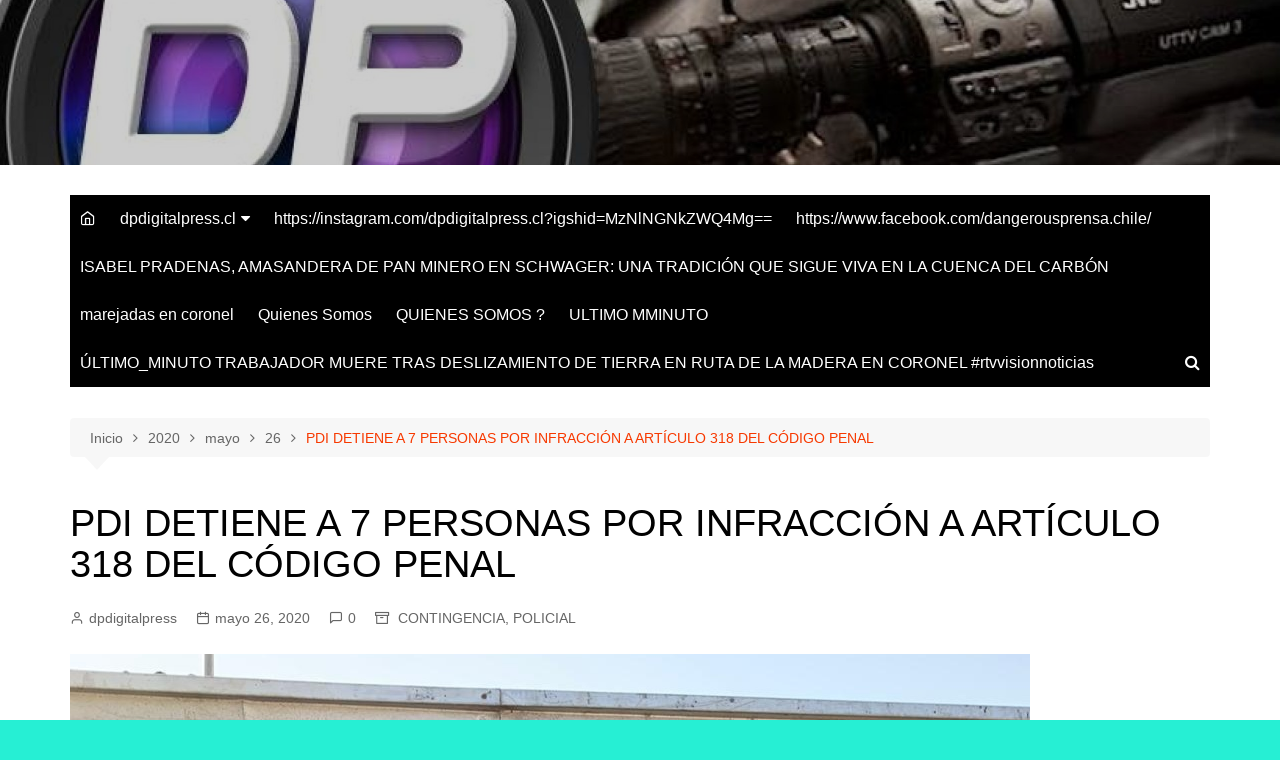

--- FILE ---
content_type: text/html; charset=UTF-8
request_url: https://www.dpdigitalpress.cl/2020/05/26/pdi-detiene-a-7-personas-por-infraccion-a-articulo-318-del-codigo-penal/
body_size: 81723
content:
		<!doctype html>
		<html lang="es">
				<head>
			<meta charset="UTF-8">
			<meta name="viewport" content="width=device-width, initial-scale=1">
			<link rel="profile" href="https://gmpg.org/xfn/11">
			<title>PDI DETIENE A 7 PERSONAS POR INFRACCIÓN A ARTÍCULO 318 DEL CÓDIGO PENAL &#8211; DPDIGITALPRESS</title>
<meta name='robots' content='max-image-preview:large' />
<link rel='dns-prefetch' href='//fonts.googleapis.com' />
<link rel="alternate" type="application/rss+xml" title="DPDIGITALPRESS &raquo; Feed" href="https://www.dpdigitalpress.cl/feed/" />
<link rel="alternate" type="application/rss+xml" title="DPDIGITALPRESS &raquo; Feed de los comentarios" href="https://www.dpdigitalpress.cl/comments/feed/" />
<link rel="alternate" type="application/rss+xml" title="DPDIGITALPRESS &raquo; Comentario PDI DETIENE A 7 PERSONAS POR INFRACCIÓN A ARTÍCULO 318 DEL CÓDIGO PENAL del feed" href="https://www.dpdigitalpress.cl/2020/05/26/pdi-detiene-a-7-personas-por-infraccion-a-articulo-318-del-codigo-penal/feed/" />
<script type="text/javascript">
window._wpemojiSettings = {"baseUrl":"https:\/\/s.w.org\/images\/core\/emoji\/14.0.0\/72x72\/","ext":".png","svgUrl":"https:\/\/s.w.org\/images\/core\/emoji\/14.0.0\/svg\/","svgExt":".svg","source":{"concatemoji":"https:\/\/www.dpdigitalpress.cl\/wp-includes\/js\/wp-emoji-release.min.js?ver=6.2.8"}};
/*! This file is auto-generated */
!function(e,a,t){var n,r,o,i=a.createElement("canvas"),p=i.getContext&&i.getContext("2d");function s(e,t){p.clearRect(0,0,i.width,i.height),p.fillText(e,0,0);e=i.toDataURL();return p.clearRect(0,0,i.width,i.height),p.fillText(t,0,0),e===i.toDataURL()}function c(e){var t=a.createElement("script");t.src=e,t.defer=t.type="text/javascript",a.getElementsByTagName("head")[0].appendChild(t)}for(o=Array("flag","emoji"),t.supports={everything:!0,everythingExceptFlag:!0},r=0;r<o.length;r++)t.supports[o[r]]=function(e){if(p&&p.fillText)switch(p.textBaseline="top",p.font="600 32px Arial",e){case"flag":return s("\ud83c\udff3\ufe0f\u200d\u26a7\ufe0f","\ud83c\udff3\ufe0f\u200b\u26a7\ufe0f")?!1:!s("\ud83c\uddfa\ud83c\uddf3","\ud83c\uddfa\u200b\ud83c\uddf3")&&!s("\ud83c\udff4\udb40\udc67\udb40\udc62\udb40\udc65\udb40\udc6e\udb40\udc67\udb40\udc7f","\ud83c\udff4\u200b\udb40\udc67\u200b\udb40\udc62\u200b\udb40\udc65\u200b\udb40\udc6e\u200b\udb40\udc67\u200b\udb40\udc7f");case"emoji":return!s("\ud83e\udef1\ud83c\udffb\u200d\ud83e\udef2\ud83c\udfff","\ud83e\udef1\ud83c\udffb\u200b\ud83e\udef2\ud83c\udfff")}return!1}(o[r]),t.supports.everything=t.supports.everything&&t.supports[o[r]],"flag"!==o[r]&&(t.supports.everythingExceptFlag=t.supports.everythingExceptFlag&&t.supports[o[r]]);t.supports.everythingExceptFlag=t.supports.everythingExceptFlag&&!t.supports.flag,t.DOMReady=!1,t.readyCallback=function(){t.DOMReady=!0},t.supports.everything||(n=function(){t.readyCallback()},a.addEventListener?(a.addEventListener("DOMContentLoaded",n,!1),e.addEventListener("load",n,!1)):(e.attachEvent("onload",n),a.attachEvent("onreadystatechange",function(){"complete"===a.readyState&&t.readyCallback()})),(e=t.source||{}).concatemoji?c(e.concatemoji):e.wpemoji&&e.twemoji&&(c(e.twemoji),c(e.wpemoji)))}(window,document,window._wpemojiSettings);
</script>
<style type="text/css">
img.wp-smiley,
img.emoji {
	display: inline !important;
	border: none !important;
	box-shadow: none !important;
	height: 1em !important;
	width: 1em !important;
	margin: 0 0.07em !important;
	vertical-align: -0.1em !important;
	background: none !important;
	padding: 0 !important;
}
</style>
	<link rel='stylesheet' id='wfnews-css' href='https://www.dpdigitalpress.cl/wp-content/plugins/the_wfnews/modules/css/adsense-widget.css?ver=1.0' type='text/css' media='all' />
<link rel='stylesheet' id='wp-block-library-css' href='https://www.dpdigitalpress.cl/wp-includes/css/dist/block-library/style.min.css?ver=6.2.8' type='text/css' media='all' />
<style id='wp-block-library-theme-inline-css' type='text/css'>
.wp-block-audio figcaption{color:#555;font-size:13px;text-align:center}.is-dark-theme .wp-block-audio figcaption{color:hsla(0,0%,100%,.65)}.wp-block-audio{margin:0 0 1em}.wp-block-code{border:1px solid #ccc;border-radius:4px;font-family:Menlo,Consolas,monaco,monospace;padding:.8em 1em}.wp-block-embed figcaption{color:#555;font-size:13px;text-align:center}.is-dark-theme .wp-block-embed figcaption{color:hsla(0,0%,100%,.65)}.wp-block-embed{margin:0 0 1em}.blocks-gallery-caption{color:#555;font-size:13px;text-align:center}.is-dark-theme .blocks-gallery-caption{color:hsla(0,0%,100%,.65)}.wp-block-image figcaption{color:#555;font-size:13px;text-align:center}.is-dark-theme .wp-block-image figcaption{color:hsla(0,0%,100%,.65)}.wp-block-image{margin:0 0 1em}.wp-block-pullquote{border-bottom:4px solid;border-top:4px solid;color:currentColor;margin-bottom:1.75em}.wp-block-pullquote cite,.wp-block-pullquote footer,.wp-block-pullquote__citation{color:currentColor;font-size:.8125em;font-style:normal;text-transform:uppercase}.wp-block-quote{border-left:.25em solid;margin:0 0 1.75em;padding-left:1em}.wp-block-quote cite,.wp-block-quote footer{color:currentColor;font-size:.8125em;font-style:normal;position:relative}.wp-block-quote.has-text-align-right{border-left:none;border-right:.25em solid;padding-left:0;padding-right:1em}.wp-block-quote.has-text-align-center{border:none;padding-left:0}.wp-block-quote.is-large,.wp-block-quote.is-style-large,.wp-block-quote.is-style-plain{border:none}.wp-block-search .wp-block-search__label{font-weight:700}.wp-block-search__button{border:1px solid #ccc;padding:.375em .625em}:where(.wp-block-group.has-background){padding:1.25em 2.375em}.wp-block-separator.has-css-opacity{opacity:.4}.wp-block-separator{border:none;border-bottom:2px solid;margin-left:auto;margin-right:auto}.wp-block-separator.has-alpha-channel-opacity{opacity:1}.wp-block-separator:not(.is-style-wide):not(.is-style-dots){width:100px}.wp-block-separator.has-background:not(.is-style-dots){border-bottom:none;height:1px}.wp-block-separator.has-background:not(.is-style-wide):not(.is-style-dots){height:2px}.wp-block-table{margin:0 0 1em}.wp-block-table td,.wp-block-table th{word-break:normal}.wp-block-table figcaption{color:#555;font-size:13px;text-align:center}.is-dark-theme .wp-block-table figcaption{color:hsla(0,0%,100%,.65)}.wp-block-video figcaption{color:#555;font-size:13px;text-align:center}.is-dark-theme .wp-block-video figcaption{color:hsla(0,0%,100%,.65)}.wp-block-video{margin:0 0 1em}.wp-block-template-part.has-background{margin-bottom:0;margin-top:0;padding:1.25em 2.375em}
</style>
<link rel='stylesheet' id='classic-theme-styles-css' href='https://www.dpdigitalpress.cl/wp-includes/css/classic-themes.min.css?ver=6.2.8' type='text/css' media='all' />
<style id='global-styles-inline-css' type='text/css'>
body{--wp--preset--color--black: #000000;--wp--preset--color--cyan-bluish-gray: #abb8c3;--wp--preset--color--white: #ffffff;--wp--preset--color--pale-pink: #f78da7;--wp--preset--color--vivid-red: #cf2e2e;--wp--preset--color--luminous-vivid-orange: #ff6900;--wp--preset--color--luminous-vivid-amber: #fcb900;--wp--preset--color--light-green-cyan: #7bdcb5;--wp--preset--color--vivid-green-cyan: #00d084;--wp--preset--color--pale-cyan-blue: #8ed1fc;--wp--preset--color--vivid-cyan-blue: #0693e3;--wp--preset--color--vivid-purple: #9b51e0;--wp--preset--gradient--vivid-cyan-blue-to-vivid-purple: linear-gradient(135deg,rgba(6,147,227,1) 0%,rgb(155,81,224) 100%);--wp--preset--gradient--light-green-cyan-to-vivid-green-cyan: linear-gradient(135deg,rgb(122,220,180) 0%,rgb(0,208,130) 100%);--wp--preset--gradient--luminous-vivid-amber-to-luminous-vivid-orange: linear-gradient(135deg,rgba(252,185,0,1) 0%,rgba(255,105,0,1) 100%);--wp--preset--gradient--luminous-vivid-orange-to-vivid-red: linear-gradient(135deg,rgba(255,105,0,1) 0%,rgb(207,46,46) 100%);--wp--preset--gradient--very-light-gray-to-cyan-bluish-gray: linear-gradient(135deg,rgb(238,238,238) 0%,rgb(169,184,195) 100%);--wp--preset--gradient--cool-to-warm-spectrum: linear-gradient(135deg,rgb(74,234,220) 0%,rgb(151,120,209) 20%,rgb(207,42,186) 40%,rgb(238,44,130) 60%,rgb(251,105,98) 80%,rgb(254,248,76) 100%);--wp--preset--gradient--blush-light-purple: linear-gradient(135deg,rgb(255,206,236) 0%,rgb(152,150,240) 100%);--wp--preset--gradient--blush-bordeaux: linear-gradient(135deg,rgb(254,205,165) 0%,rgb(254,45,45) 50%,rgb(107,0,62) 100%);--wp--preset--gradient--luminous-dusk: linear-gradient(135deg,rgb(255,203,112) 0%,rgb(199,81,192) 50%,rgb(65,88,208) 100%);--wp--preset--gradient--pale-ocean: linear-gradient(135deg,rgb(255,245,203) 0%,rgb(182,227,212) 50%,rgb(51,167,181) 100%);--wp--preset--gradient--electric-grass: linear-gradient(135deg,rgb(202,248,128) 0%,rgb(113,206,126) 100%);--wp--preset--gradient--midnight: linear-gradient(135deg,rgb(2,3,129) 0%,rgb(40,116,252) 100%);--wp--preset--duotone--dark-grayscale: url('#wp-duotone-dark-grayscale');--wp--preset--duotone--grayscale: url('#wp-duotone-grayscale');--wp--preset--duotone--purple-yellow: url('#wp-duotone-purple-yellow');--wp--preset--duotone--blue-red: url('#wp-duotone-blue-red');--wp--preset--duotone--midnight: url('#wp-duotone-midnight');--wp--preset--duotone--magenta-yellow: url('#wp-duotone-magenta-yellow');--wp--preset--duotone--purple-green: url('#wp-duotone-purple-green');--wp--preset--duotone--blue-orange: url('#wp-duotone-blue-orange');--wp--preset--font-size--small: 16px;--wp--preset--font-size--medium: 28px;--wp--preset--font-size--large: 32px;--wp--preset--font-size--x-large: 42px;--wp--preset--font-size--larger: 38px;--wp--preset--spacing--20: 0.44rem;--wp--preset--spacing--30: 0.67rem;--wp--preset--spacing--40: 1rem;--wp--preset--spacing--50: 1.5rem;--wp--preset--spacing--60: 2.25rem;--wp--preset--spacing--70: 3.38rem;--wp--preset--spacing--80: 5.06rem;--wp--preset--shadow--natural: 6px 6px 9px rgba(0, 0, 0, 0.2);--wp--preset--shadow--deep: 12px 12px 50px rgba(0, 0, 0, 0.4);--wp--preset--shadow--sharp: 6px 6px 0px rgba(0, 0, 0, 0.2);--wp--preset--shadow--outlined: 6px 6px 0px -3px rgba(255, 255, 255, 1), 6px 6px rgba(0, 0, 0, 1);--wp--preset--shadow--crisp: 6px 6px 0px rgba(0, 0, 0, 1);}:where(.is-layout-flex){gap: 0.5em;}body .is-layout-flow > .alignleft{float: left;margin-inline-start: 0;margin-inline-end: 2em;}body .is-layout-flow > .alignright{float: right;margin-inline-start: 2em;margin-inline-end: 0;}body .is-layout-flow > .aligncenter{margin-left: auto !important;margin-right: auto !important;}body .is-layout-constrained > .alignleft{float: left;margin-inline-start: 0;margin-inline-end: 2em;}body .is-layout-constrained > .alignright{float: right;margin-inline-start: 2em;margin-inline-end: 0;}body .is-layout-constrained > .aligncenter{margin-left: auto !important;margin-right: auto !important;}body .is-layout-constrained > :where(:not(.alignleft):not(.alignright):not(.alignfull)){max-width: var(--wp--style--global--content-size);margin-left: auto !important;margin-right: auto !important;}body .is-layout-constrained > .alignwide{max-width: var(--wp--style--global--wide-size);}body .is-layout-flex{display: flex;}body .is-layout-flex{flex-wrap: wrap;align-items: center;}body .is-layout-flex > *{margin: 0;}:where(.wp-block-columns.is-layout-flex){gap: 2em;}.has-black-color{color: var(--wp--preset--color--black) !important;}.has-cyan-bluish-gray-color{color: var(--wp--preset--color--cyan-bluish-gray) !important;}.has-white-color{color: var(--wp--preset--color--white) !important;}.has-pale-pink-color{color: var(--wp--preset--color--pale-pink) !important;}.has-vivid-red-color{color: var(--wp--preset--color--vivid-red) !important;}.has-luminous-vivid-orange-color{color: var(--wp--preset--color--luminous-vivid-orange) !important;}.has-luminous-vivid-amber-color{color: var(--wp--preset--color--luminous-vivid-amber) !important;}.has-light-green-cyan-color{color: var(--wp--preset--color--light-green-cyan) !important;}.has-vivid-green-cyan-color{color: var(--wp--preset--color--vivid-green-cyan) !important;}.has-pale-cyan-blue-color{color: var(--wp--preset--color--pale-cyan-blue) !important;}.has-vivid-cyan-blue-color{color: var(--wp--preset--color--vivid-cyan-blue) !important;}.has-vivid-purple-color{color: var(--wp--preset--color--vivid-purple) !important;}.has-black-background-color{background-color: var(--wp--preset--color--black) !important;}.has-cyan-bluish-gray-background-color{background-color: var(--wp--preset--color--cyan-bluish-gray) !important;}.has-white-background-color{background-color: var(--wp--preset--color--white) !important;}.has-pale-pink-background-color{background-color: var(--wp--preset--color--pale-pink) !important;}.has-vivid-red-background-color{background-color: var(--wp--preset--color--vivid-red) !important;}.has-luminous-vivid-orange-background-color{background-color: var(--wp--preset--color--luminous-vivid-orange) !important;}.has-luminous-vivid-amber-background-color{background-color: var(--wp--preset--color--luminous-vivid-amber) !important;}.has-light-green-cyan-background-color{background-color: var(--wp--preset--color--light-green-cyan) !important;}.has-vivid-green-cyan-background-color{background-color: var(--wp--preset--color--vivid-green-cyan) !important;}.has-pale-cyan-blue-background-color{background-color: var(--wp--preset--color--pale-cyan-blue) !important;}.has-vivid-cyan-blue-background-color{background-color: var(--wp--preset--color--vivid-cyan-blue) !important;}.has-vivid-purple-background-color{background-color: var(--wp--preset--color--vivid-purple) !important;}.has-black-border-color{border-color: var(--wp--preset--color--black) !important;}.has-cyan-bluish-gray-border-color{border-color: var(--wp--preset--color--cyan-bluish-gray) !important;}.has-white-border-color{border-color: var(--wp--preset--color--white) !important;}.has-pale-pink-border-color{border-color: var(--wp--preset--color--pale-pink) !important;}.has-vivid-red-border-color{border-color: var(--wp--preset--color--vivid-red) !important;}.has-luminous-vivid-orange-border-color{border-color: var(--wp--preset--color--luminous-vivid-orange) !important;}.has-luminous-vivid-amber-border-color{border-color: var(--wp--preset--color--luminous-vivid-amber) !important;}.has-light-green-cyan-border-color{border-color: var(--wp--preset--color--light-green-cyan) !important;}.has-vivid-green-cyan-border-color{border-color: var(--wp--preset--color--vivid-green-cyan) !important;}.has-pale-cyan-blue-border-color{border-color: var(--wp--preset--color--pale-cyan-blue) !important;}.has-vivid-cyan-blue-border-color{border-color: var(--wp--preset--color--vivid-cyan-blue) !important;}.has-vivid-purple-border-color{border-color: var(--wp--preset--color--vivid-purple) !important;}.has-vivid-cyan-blue-to-vivid-purple-gradient-background{background: var(--wp--preset--gradient--vivid-cyan-blue-to-vivid-purple) !important;}.has-light-green-cyan-to-vivid-green-cyan-gradient-background{background: var(--wp--preset--gradient--light-green-cyan-to-vivid-green-cyan) !important;}.has-luminous-vivid-amber-to-luminous-vivid-orange-gradient-background{background: var(--wp--preset--gradient--luminous-vivid-amber-to-luminous-vivid-orange) !important;}.has-luminous-vivid-orange-to-vivid-red-gradient-background{background: var(--wp--preset--gradient--luminous-vivid-orange-to-vivid-red) !important;}.has-very-light-gray-to-cyan-bluish-gray-gradient-background{background: var(--wp--preset--gradient--very-light-gray-to-cyan-bluish-gray) !important;}.has-cool-to-warm-spectrum-gradient-background{background: var(--wp--preset--gradient--cool-to-warm-spectrum) !important;}.has-blush-light-purple-gradient-background{background: var(--wp--preset--gradient--blush-light-purple) !important;}.has-blush-bordeaux-gradient-background{background: var(--wp--preset--gradient--blush-bordeaux) !important;}.has-luminous-dusk-gradient-background{background: var(--wp--preset--gradient--luminous-dusk) !important;}.has-pale-ocean-gradient-background{background: var(--wp--preset--gradient--pale-ocean) !important;}.has-electric-grass-gradient-background{background: var(--wp--preset--gradient--electric-grass) !important;}.has-midnight-gradient-background{background: var(--wp--preset--gradient--midnight) !important;}.has-small-font-size{font-size: var(--wp--preset--font-size--small) !important;}.has-medium-font-size{font-size: var(--wp--preset--font-size--medium) !important;}.has-large-font-size{font-size: var(--wp--preset--font-size--large) !important;}.has-x-large-font-size{font-size: var(--wp--preset--font-size--x-large) !important;}
.wp-block-navigation a:where(:not(.wp-element-button)){color: inherit;}
:where(.wp-block-columns.is-layout-flex){gap: 2em;}
.wp-block-pullquote{font-size: 1.5em;line-height: 1.6;}
</style>
<link rel='stylesheet' id='dashicons-css' href='https://www.dpdigitalpress.cl/wp-includes/css/dashicons.min.css?ver=6.2.8' type='text/css' media='all' />
<link rel='stylesheet' id='post-views-counter-frontend-css' href='https://www.dpdigitalpress.cl/wp-content/plugins/post-views-counter/css/frontend.css?ver=1.3.1' type='text/css' media='all' />
<link rel='stylesheet' id='the_wfnews-css' href='https://www.dpdigitalpress.cl/wp-content/plugins/the_wfnews/modules/css/the_wfnews.css?ver=6.2.8' type='text/css' media='all' />
<link rel='stylesheet' id='fontawesome-5.8.1-css' href='https://www.dpdigitalpress.cl/wp-content/plugins/the_wfnews/modules/fonts/font-awesome/css/fontawesome-all.min.css?ver=5.8.1' type='text/css' media='all' />
<link rel='stylesheet' id='wfnews-fonts-rajdhani-css' href='//fonts.googleapis.com/css?family=Rajdhani%3A400%2C500%2C600%2C700&#038;subset=latin%2Clatin-ext' type='text/css' media='all' />
<link rel='stylesheet' id='vc_google_fonts_roboto100100italic300300italicregularitalic500500italic700700italic900900italic-css' href='//fonts.googleapis.com/css?family=Roboto%3A400%2C500%2C600%2C700&#038;subset=latin%2Clatin-ext' type='text/css' media='all' />
<link rel='stylesheet' id='bootstrap-v4-css' href='https://www.dpdigitalpress.cl/wp-content/plugins/the_wfnews/modules/css/bootstrap.min.css?ver=4.1.3' type='text/css' media='all' />
<link rel='stylesheet' id='cream-magazine-style-css' href='https://www.dpdigitalpress.cl/wp-content/themes/cream-magazine/style.css?ver=2.1.6' type='text/css' media='all' />
<link rel='stylesheet' id='fontAwesome-4-css' href='https://www.dpdigitalpress.cl/wp-content/themes/cream-magazine/assets/dist/fonts/fontAwesome/fontAwesome.min.css?ver=2.1.6' type='text/css' media='all' />
<link rel='stylesheet' id='feather-icons-css' href='https://www.dpdigitalpress.cl/wp-content/themes/cream-magazine/assets/dist/fonts/feather/feather.min.css?ver=2.1.6' type='text/css' media='all' />
<link rel='stylesheet' id='cream-magazine-main-css' href='https://www.dpdigitalpress.cl/wp-content/themes/cream-magazine/assets/dist/css/main.css?ver=2.1.6' type='text/css' media='all' />
<script type='text/javascript' src='https://www.dpdigitalpress.cl/wp-includes/js/jquery/jquery.min.js?ver=3.6.4' id='jquery-core-js'></script>
<script type='text/javascript' src='https://www.dpdigitalpress.cl/wp-includes/js/jquery/jquery-migrate.min.js?ver=3.4.0' id='jquery-migrate-js'></script>
<script type='text/javascript' src='https://www.dpdigitalpress.cl/wp-content/plugins/the_wfnews/modules/js/theme.js?ver=1.0.0' id='wfnews-custom-js'></script>
<script type='text/javascript' src='https://www.dpdigitalpress.cl/wp-content/plugins/the_wfnews/modules/js/myloadmore.js?ver=1.0.0' id='wfnews-myloadmore-js'></script>
<script type='text/javascript' src='https://www.dpdigitalpress.cl/wp-content/plugins/the_wfnews/modules/js/loadmore.js?ver=1.0.0' id='wfnews-loadmore-js'></script>
<script type='text/javascript' src='https://www.dpdigitalpress.cl/wp-content/plugins/the_wfnews/modules/js/popper.min.js?ver=1.0.0' id='popper-js'></script>
<script type='text/javascript' src='https://www.dpdigitalpress.cl/wp-content/plugins/the_wfnews/modules/js/bootstrap.min.js?ver=4.1.3' id='bootstrap-v4-js'></script>
<link rel="https://api.w.org/" href="https://www.dpdigitalpress.cl/wp-json/" /><link rel="alternate" type="application/json" href="https://www.dpdigitalpress.cl/wp-json/wp/v2/posts/2179" /><link rel="EditURI" type="application/rsd+xml" title="RSD" href="https://www.dpdigitalpress.cl/xmlrpc.php?rsd" />
<link rel="wlwmanifest" type="application/wlwmanifest+xml" href="https://www.dpdigitalpress.cl/wp-includes/wlwmanifest.xml" />
<meta name="generator" content="WordPress 6.2.8" />
<link rel="canonical" href="https://www.dpdigitalpress.cl/2020/05/26/pdi-detiene-a-7-personas-por-infraccion-a-articulo-318-del-codigo-penal/" />
<link rel='shortlink' href='https://www.dpdigitalpress.cl/?p=2179' />
<link rel="alternate" type="application/json+oembed" href="https://www.dpdigitalpress.cl/wp-json/oembed/1.0/embed?url=https%3A%2F%2Fwww.dpdigitalpress.cl%2F2020%2F05%2F26%2Fpdi-detiene-a-7-personas-por-infraccion-a-articulo-318-del-codigo-penal%2F" />
<link rel="alternate" type="text/xml+oembed" href="https://www.dpdigitalpress.cl/wp-json/oembed/1.0/embed?url=https%3A%2F%2Fwww.dpdigitalpress.cl%2F2020%2F05%2F26%2Fpdi-detiene-a-7-personas-por-infraccion-a-articulo-318-del-codigo-penal%2F&#038;format=xml" />
<!-- ManyChat -->
<script src="//widget.manychat.com/415320828620876.js" async="async"></script>
<script data-ad-client="ca-pub-9188743147719859" async src="https://pagead2.googlesyndication.com/pagead/js/adsbygoogle.js"></script>

<script async src="https://pagead2.googlesyndication.com/pagead/js/adsbygoogle.js?client=ca-pub-2658451632817652" crossorigin="anonymous"></script>
<link rel="pingback" href="https://www.dpdigitalpress.cl/xmlrpc.php"><style>a:focus{outline:none !important;}a:hover{text-decoration:none !important;}button,input[type="button"],input[type="reset"],input[type="submit"],.primary-navigation > ul > li.home-btn,.cm_header_lay_three .primary-navigation > ul > li.home-btn,.news_ticker_wrap .ticker_head,#toTop,.section-title h2::after,.sidebar-widget-area .widget .widget-title h2::after,.footer-widget-container .widget .widget-title h2::after,#comments div#respond h3#reply-title::after,#comments h2.comments-title:after,.post_tags a,.owl-carousel .owl-nav button.owl-prev,.owl-carousel .owl-nav button.owl-next,.cm_author_widget .author-detail-link a,.error_foot form input[type="submit"],.widget_search form input[type="submit"],.header-search-container input[type="submit"],.trending_widget_carousel .owl-dots button.owl-dot,.pagination .page-numbers.current,.post-navigation .nav-links .nav-previous a,.post-navigation .nav-links .nav-next a,#comments form input[type="submit"],footer .widget.widget_search form input[type="submit"]:hover,.widget_product_search .woocommerce-product-search button[type="submit"],.woocommerce ul.products li.product .button,.woocommerce .woocommerce-pagination ul.page-numbers li span.current,.woocommerce .product div.summary .cart button.single_add_to_cart_button,.woocommerce .product div.woocommerce-tabs div.panel #reviews #review_form_wrapper .comment-form p.form-submit .submit,.woocommerce .product section.related > h2::after,.woocommerce .cart .button:hover,.woocommerce .cart .button:focus,.woocommerce .cart input.button:hover,.woocommerce .cart input.button:focus,.woocommerce #respond input#submit:hover,.woocommerce #respond input#submit:focus,.woocommerce button.button:hover,.woocommerce button.button:focus,.woocommerce input.button:hover,.woocommerce input.button:focus,.woocommerce #respond input#submit.alt:hover,.woocommerce a.button.alt:hover,.woocommerce button.button.alt:hover,.woocommerce input.button.alt:hover,.woocommerce a.remove:hover,.woocommerce-account .woocommerce-MyAccount-navigation ul li.is-active a,.woocommerce a.button:hover,.woocommerce a.button:focus,.widget_product_tag_cloud .tagcloud a:hover,.widget_product_tag_cloud .tagcloud a:focus,.woocommerce .widget_price_filter .price_slider_wrapper .ui-slider .ui-slider-handle,.error_page_top_portion,.primary-navigation ul li a span.menu-item-description{background-color:#f73900}a:hover,.post_title h2 a:hover,.post_title h2 a:focus,.post_meta li a:hover,.post_meta li a:focus,ul.social-icons li a[href*=".com"]:hover::before,.ticker_carousel .owl-nav button.owl-prev i,.ticker_carousel .owl-nav button.owl-next i,.news_ticker_wrap .ticker_items .item a:hover,.news_ticker_wrap .ticker_items .item a:focus,.cm_banner .post_title h2 a:hover,.cm_banner .post_meta li a:hover,.cm_middle_post_widget_one .post_title h2 a:hover,.cm_middle_post_widget_one .post_meta li a:hover,.cm_middle_post_widget_three .post_thumb .post-holder a:hover,.cm_middle_post_widget_three .post_thumb .post-holder a:focus,.cm_middle_post_widget_six .middle_widget_six_carousel .item .card .card_content a:hover,.cm_middle_post_widget_six .middle_widget_six_carousel .item .card .card_content a:focus,.cm_post_widget_twelve .card .post-holder a:hover,.cm_post_widget_twelve .card .post-holder a:focus,.cm_post_widget_seven .card .card_content a:hover,.cm_post_widget_seven .card .card_content a:focus,.copyright_section a:hover,.footer_nav ul li a:hover,.breadcrumb ul li:last-child span,.pagination .page-numbers:hover,#comments ol.comment-list li article footer.comment-meta .comment-metadata span.edit-link a:hover,#comments ol.comment-list li article .reply a:hover,.social-share ul li a:hover,ul.social-icons li a:hover,ul.social-icons li a:focus,.woocommerce ul.products li.product a:hover,.woocommerce ul.products li.product .price,.woocommerce .woocommerce-pagination ul.page-numbers li a.page-numbers:hover,.woocommerce div.product p.price,.woocommerce div.product span.price,.video_section .video_details .post_title h2 a:hover,.primary-navigation.dark li a:hover,footer .footer_inner a:hover,.footer-widget-container ul.post_meta li:hover span,.footer-widget-container ul.post_meta li:hover a,ul.post_meta li a:hover,.cm-post-widget-two .big-card .post-holder .post_title h2 a:hover,.cm-post-widget-two .big-card .post_meta li a:hover,.copyright_section .copyrights a,.breadcrumb ul li a:hover,.breadcrumb ul li a:hover span{color:#f73900}.ticker_carousel .owl-nav button.owl-prev,.ticker_carousel .owl-nav button.owl-next,.error_foot form input[type="submit"],.widget_search form input[type="submit"],.pagination .page-numbers:hover,#comments form input[type="submit"],.social-share ul li a:hover,.header-search-container .search-form-entry,.widget_product_search .woocommerce-product-search button[type="submit"],.woocommerce .woocommerce-pagination ul.page-numbers li span.current,.woocommerce .woocommerce-pagination ul.page-numbers li a.page-numbers:hover,.woocommerce a.remove:hover,.ticker_carousel .owl-nav button.owl-prev:hover,.ticker_carousel .owl-nav button.owl-next:hover,footer .widget.widget_search form input[type="submit"]:hover,.trending_widget_carousel .owl-dots button.owl-dot,.the_content blockquote,.widget_tag_cloud .tagcloud a:hover{border-color:#f73900}header .mask{background-color:rgba(0,0,0,0.2);}header.cm-header-style-one{background-image:url(https://www.dpdigitalpress.cl/wp-content/uploads/2015/07/cropped-cropped-11072523_1433507486944879_7869333002621320664_n-1-3.jpg);}.site-description{color:#6e1df2;}body{font-family:Arial,sans-serif;font-weight:inherit;}h1,h2,h3,h4,h5,h6,.site-title{font-family:Arial,sans-serif;font-weight:inherit;}.entry_cats ul.post-categories li a{background-color:#FF3D00;color:#fff;}.entry_cats ul.post-categories li a:hover{background-color:#010101;color:#fff;}.the_content a{color:#FF3D00;}.the_content a:hover{color:#010101;}.post-display-grid .card_content .cm-post-excerpt{margin-top:15px;}</style><meta name="generator" content="Powered by WPBakery Page Builder - drag and drop page builder for WordPress."/>
		<style type="text/css">
							.site-title a {
					color: #ed1700;
				}

				.site-description {
					color: #6e1df2				}
						</style>
		<style type="text/css" id="custom-background-css">
body.custom-background { background-color: #26efd4; background-image: url("https://www.dpdigitalpress.cl/wp-content/uploads/2023/07/ALERTA-TOME-2.gif"); background-position: left top; background-size: cover; background-repeat: repeat; background-attachment: scroll; }
</style>
	<link rel="icon" href="https://www.dpdigitalpress.cl/wp-content/uploads/2020/03/cropped-logo-digitalpress-2-32x32.png" sizes="32x32" />
<link rel="icon" href="https://www.dpdigitalpress.cl/wp-content/uploads/2020/03/cropped-logo-digitalpress-2-192x192.png" sizes="192x192" />
<link rel="apple-touch-icon" href="https://www.dpdigitalpress.cl/wp-content/uploads/2020/03/cropped-logo-digitalpress-2-180x180.png" />
<meta name="msapplication-TileImage" content="https://www.dpdigitalpress.cl/wp-content/uploads/2020/03/cropped-logo-digitalpress-2-270x270.png" />
<style id="wfnews_preview_styles">
.wfnewsallinfo a.clckhr{color:#fff !important;text-decoration:underline !important;font-size:15px;text-transform:capitalize;}
.wfnewsallinfo a.clckhr:hover{color:#f43d2a !important;}
.beforegeneralstyle,.beforethumbnail400,.beforethumbnail210,.beforethumbnail243,.beforethumbnail335,.beforethumbnail148,.beforethumbnail460,.beforethumbnail477.sdfwa,.beforethumbnail172,.beforeanotherstyle3,.beforeanotherstyle4,.beforeanotherstyle5,.beforeonecollargestyle{position:relative;-webkit-transition:all 0.35s ease-in-out;-moz-transition:all 0.35s ease-in-out;transition:all 0.35s ease-in-out;cursor: default;}
.beforegeneralstyle *,.beforethumbnail210 *,.beforethumbnail243 *,.beforethumbnail335 *,.beforethumbnail148 *,.beforethumbnail460 *,.beforethumbnail477.sdfwa *,.beforethumbnail172 *,.beforeanotherstyle3 *,.beforeanotherstyle4 *,.beforeanotherstyle5 *,.beforeonecollargestyle *{-webkit-box-sizing:border-box;-moz-box-sizing:border-box;box-sizing:border-box;}
.generalstyle:before,.thumbnail400:before,.thumbnail210:before,.thumbnail243:before,.thumbnail148:before,.thumbnail335:before,.thumbnail460:before,.beforethumbnail477.bg-img:before,.thumbnail172:before,.anotherstyle3:before,.anotherstyle4:before,.anotherstyle5:before,.onecollargestyle:before{position:absolute;display:block;content:'';width:100%;height:100%;-webkit-transition:all 0.35s ease-in-out;-moz-transition:all 0.35s ease-in-out;transition:all 0.35s ease-in-out;}
.beforegeneralstyle .wfnewsallinfo,.beforethumbnail400 .wfnewsallinfo,.beforethumbnail210 .wfnewsallinfo,.beforethumbnail243 .wfnewsallinfo,.beforethumbnail335 .wfnewsallinfo,.beforethumbnail148 .wfnewsallinfo,.beforethumbnail460 .wfnewsallinfo,.beforethumbnail477.sdfwa .wfnewsallinfo,.beforethumbnail172 .wfnewsallinfo,.beforeanotherstyle3 .wfnewsallinfo,.beforeanotherstyle4 .wfnewsallinfo,.beforeanotherstyle5 .wfnewsallinfo,.beforeonecollargestyle .wfnewsallinfo{position:absolute;top:0;bottom:0;left:0;right:0;text-align:center;-webkit-backface-visibility:hidden;backface-visibility:hidden;}
.beforegeneralstyle .wfnewsallinfo a,.beforethumbnail400 .wfnewsallinfo a,.beforethumbnail210 .wfnewsallinfo a,.beforethumbnail243 .wfnewsallinfo a,.beforethumbnail335 .wfnewsallinfo a,.beforethumbnail148 .wfnewsallinfo a,.beforethumbnail460 .wfnewsallinfo a,.beforethumbnail477.sdfwa .wfnewsallinfo a,.beforethumbnail172 .wfnewsallinfo a,.beforeanotherstyle3 .wfnewsallinfo a,.beforeanotherstyle4 .wfnewsallinfo a,.beforeanotherstyle5 .wfnewsallinfo a,.beforeonecollargestyle .wfnewsallinfo a{cursor: pointer;}
.generalstyle,.thumbnail400,.thumbnail210,.thumbnail243,.thumbnail148,.thumbnail335,.thumbnail460,.beforethumbnail477.bg-img,.thumbnail172,.anotherstyle3,.anotherstyle4,.anotherstyle5,.onecollargestyle{width:100%;height:100%;opacity:1;-webkit-transform:scale(1);-moz-transform:scale(1);-ms-transform:scale(1);-o-transform:scale(1);transform:scale(1);-webkit-transition:all 0.35s ease-in-out;-moz-transition:all 0.35s ease-in-out;transition:all 0.35s ease-in-out;}
.beforegeneralstyle .wfnewsallinfo,.beforethumbnail400 .wfnewsallinfo,.beforethumbnail210 .wfnewsallinfo,.beforethumbnail243 .wfnewsallinfo,.beforethumbnail335 .wfnewsallinfo,.beforethumbnail148 .wfnewsallinfo,.beforethumbnail460 .wfnewsallinfo,.beforethumbnail477.sdfwa .wfnewsallinfo,.beforethumbnail172 .wfnewsallinfo,.beforeanotherstyle3 .wfnewsallinfo,.beforeanotherstyle4 .wfnewsallinfo,.beforeanotherstyle5 .wfnewsallinfo,.beforeonecollargestyle .wfnewsallinfo{background:#333333;background:rgba(0, 0, 0, 0.6);opacity:0;-webkit-transition:all 0.35s ease-in-out;-moz-transition:all 0.35s ease-in-out;transition:all 0.35s ease-in-out;}
.beforegeneralstyle .wfnewsallinfo h3,.beforethumbnail400 .wfnewsallinfo h3,.beforethumbnail210 .wfnewsallinfo h3,.beforethumbnail243 .wfnewsallinfo h3,.beforethumbnail335 .wfnewsallinfo h3,.beforethumbnail148 .wfnewsallinfo h3,.beforethumbnail460 .wfnewsallinfo h3,.beforethumbnail477.sdfwa .wfnewsallinfo h3,.beforethumbnail172 .wfnewsallinfo h3,.beforeanotherstyle3 .wfnewsallinfo h3,.beforeanotherstyle4 .wfnewsallinfo h3,.beforeanotherstyle5 .wfnewsallinfo h3,.beforeonecollargestyle .wfnewsallinfo h3{color:#fff;text-transform:uppercase;position:relative;letter-spacing:1px;font-size:18px;margin:0 30px;padding:36px 0 0 0;height:75px;text-shadow:0 0 1px white, 0 1px 2px rgba(0, 0, 0, 0.3);}
.beforethumbnail148 .wfnewsallinfo h3,.beforethumbnail172 .wfnewsallinfo h3{letter-spacing: 0;font-size: 13px;margin: 0 20px;padding: 18px 0 0 0;height: 50px;}
.beforegeneralstyle .wfnewsallinfo p,.beforethumbnail400 .wfnewsallinfo p,.beforethumbnail210 .wfnewsallinfo p,.beforethumbnail243 .wfnewsallinfo p,.beforethumbnail335 .wfnewsallinfo p,.beforethumbnail148 .wfnewsallinfo p,.beforethumbnail460 .wfnewsallinfo p,.beforethumbnail477.sdfwa .wfnewsallinfo p,.beforethumbnail172 .wfnewsallinfo p,.beforeanotherstyle3 .wfnewsallinfo p,.beforeanotherstyle4 .wfnewsallinfo p,.beforeanotherstyle5 .wfnewsallinfo p,.beforeonecollargestyle .wfnewsallinfo p{color:#fafafa !important;padding:10px 5px;margin:0 30px;font-size:14px;border-top:1px solid rgba(255, 255, 255, 0.5);}
.beforethumbnail148 .wfnewsallinfo p,.beforethumbnail172 .wfnewsallinfo p{padding: 5px 5px;margin: 0 15px;font-size: 12px;}
.beforegeneralstyle:hover .wfnewsallinfo,.beforethumbnail400:hover .wfnewsallinfo,.beforethumbnail210:hover .wfnewsallinfo,.beforethumbnail243:hover .wfnewsallinfo,.beforethumbnail335:hover .wfnewsallinfo,.beforethumbnail148:hover .wfnewsallinfo,.beforethumbnail460:hover .wfnewsallinfo,.beforethumbnail477.sdfwa:hover .wfnewsallinfo,.beforethumbnail172:hover .wfnewsallinfo,.beforeanotherstyle3:hover .wfnewsallinfo,.beforeanotherstyle4:hover .wfnewsallinfo,.beforeanotherstyle5:hover .wfnewsallinfo,.beforeonecollargestyle:hover .wfnewsallinfo{opacity:1;-webkit-transform:translateY(0);-moz-transform:translateY(0);-ms-transform:translateY(0);-o-transform:translateY(0);transform:translateY(0);}
.beforethumbnail210 .wfnewsallinfo h3{padding: 25px 0 0 0;height: 55px;}
</style>
<noscript><style> .wpb_animate_when_almost_visible { opacity: 1; }</style></noscript>		</head>
				<body data-rsssl=1 class="post-template-default single single-post postid-2179 single-format-standard custom-background wp-custom-logo wp-embed-responsive cm-mobile-content-sidebar right-sidebar wpb-js-composer js-comp-ver-6.1 vc_responsive">
			<svg xmlns="http://www.w3.org/2000/svg" viewBox="0 0 0 0" width="0" height="0" focusable="false" role="none" style="visibility: hidden; position: absolute; left: -9999px; overflow: hidden;" ><defs><filter id="wp-duotone-dark-grayscale"><feColorMatrix color-interpolation-filters="sRGB" type="matrix" values=" .299 .587 .114 0 0 .299 .587 .114 0 0 .299 .587 .114 0 0 .299 .587 .114 0 0 " /><feComponentTransfer color-interpolation-filters="sRGB" ><feFuncR type="table" tableValues="0 0.49803921568627" /><feFuncG type="table" tableValues="0 0.49803921568627" /><feFuncB type="table" tableValues="0 0.49803921568627" /><feFuncA type="table" tableValues="1 1" /></feComponentTransfer><feComposite in2="SourceGraphic" operator="in" /></filter></defs></svg><svg xmlns="http://www.w3.org/2000/svg" viewBox="0 0 0 0" width="0" height="0" focusable="false" role="none" style="visibility: hidden; position: absolute; left: -9999px; overflow: hidden;" ><defs><filter id="wp-duotone-grayscale"><feColorMatrix color-interpolation-filters="sRGB" type="matrix" values=" .299 .587 .114 0 0 .299 .587 .114 0 0 .299 .587 .114 0 0 .299 .587 .114 0 0 " /><feComponentTransfer color-interpolation-filters="sRGB" ><feFuncR type="table" tableValues="0 1" /><feFuncG type="table" tableValues="0 1" /><feFuncB type="table" tableValues="0 1" /><feFuncA type="table" tableValues="1 1" /></feComponentTransfer><feComposite in2="SourceGraphic" operator="in" /></filter></defs></svg><svg xmlns="http://www.w3.org/2000/svg" viewBox="0 0 0 0" width="0" height="0" focusable="false" role="none" style="visibility: hidden; position: absolute; left: -9999px; overflow: hidden;" ><defs><filter id="wp-duotone-purple-yellow"><feColorMatrix color-interpolation-filters="sRGB" type="matrix" values=" .299 .587 .114 0 0 .299 .587 .114 0 0 .299 .587 .114 0 0 .299 .587 .114 0 0 " /><feComponentTransfer color-interpolation-filters="sRGB" ><feFuncR type="table" tableValues="0.54901960784314 0.98823529411765" /><feFuncG type="table" tableValues="0 1" /><feFuncB type="table" tableValues="0.71764705882353 0.25490196078431" /><feFuncA type="table" tableValues="1 1" /></feComponentTransfer><feComposite in2="SourceGraphic" operator="in" /></filter></defs></svg><svg xmlns="http://www.w3.org/2000/svg" viewBox="0 0 0 0" width="0" height="0" focusable="false" role="none" style="visibility: hidden; position: absolute; left: -9999px; overflow: hidden;" ><defs><filter id="wp-duotone-blue-red"><feColorMatrix color-interpolation-filters="sRGB" type="matrix" values=" .299 .587 .114 0 0 .299 .587 .114 0 0 .299 .587 .114 0 0 .299 .587 .114 0 0 " /><feComponentTransfer color-interpolation-filters="sRGB" ><feFuncR type="table" tableValues="0 1" /><feFuncG type="table" tableValues="0 0.27843137254902" /><feFuncB type="table" tableValues="0.5921568627451 0.27843137254902" /><feFuncA type="table" tableValues="1 1" /></feComponentTransfer><feComposite in2="SourceGraphic" operator="in" /></filter></defs></svg><svg xmlns="http://www.w3.org/2000/svg" viewBox="0 0 0 0" width="0" height="0" focusable="false" role="none" style="visibility: hidden; position: absolute; left: -9999px; overflow: hidden;" ><defs><filter id="wp-duotone-midnight"><feColorMatrix color-interpolation-filters="sRGB" type="matrix" values=" .299 .587 .114 0 0 .299 .587 .114 0 0 .299 .587 .114 0 0 .299 .587 .114 0 0 " /><feComponentTransfer color-interpolation-filters="sRGB" ><feFuncR type="table" tableValues="0 0" /><feFuncG type="table" tableValues="0 0.64705882352941" /><feFuncB type="table" tableValues="0 1" /><feFuncA type="table" tableValues="1 1" /></feComponentTransfer><feComposite in2="SourceGraphic" operator="in" /></filter></defs></svg><svg xmlns="http://www.w3.org/2000/svg" viewBox="0 0 0 0" width="0" height="0" focusable="false" role="none" style="visibility: hidden; position: absolute; left: -9999px; overflow: hidden;" ><defs><filter id="wp-duotone-magenta-yellow"><feColorMatrix color-interpolation-filters="sRGB" type="matrix" values=" .299 .587 .114 0 0 .299 .587 .114 0 0 .299 .587 .114 0 0 .299 .587 .114 0 0 " /><feComponentTransfer color-interpolation-filters="sRGB" ><feFuncR type="table" tableValues="0.78039215686275 1" /><feFuncG type="table" tableValues="0 0.94901960784314" /><feFuncB type="table" tableValues="0.35294117647059 0.47058823529412" /><feFuncA type="table" tableValues="1 1" /></feComponentTransfer><feComposite in2="SourceGraphic" operator="in" /></filter></defs></svg><svg xmlns="http://www.w3.org/2000/svg" viewBox="0 0 0 0" width="0" height="0" focusable="false" role="none" style="visibility: hidden; position: absolute; left: -9999px; overflow: hidden;" ><defs><filter id="wp-duotone-purple-green"><feColorMatrix color-interpolation-filters="sRGB" type="matrix" values=" .299 .587 .114 0 0 .299 .587 .114 0 0 .299 .587 .114 0 0 .299 .587 .114 0 0 " /><feComponentTransfer color-interpolation-filters="sRGB" ><feFuncR type="table" tableValues="0.65098039215686 0.40392156862745" /><feFuncG type="table" tableValues="0 1" /><feFuncB type="table" tableValues="0.44705882352941 0.4" /><feFuncA type="table" tableValues="1 1" /></feComponentTransfer><feComposite in2="SourceGraphic" operator="in" /></filter></defs></svg><svg xmlns="http://www.w3.org/2000/svg" viewBox="0 0 0 0" width="0" height="0" focusable="false" role="none" style="visibility: hidden; position: absolute; left: -9999px; overflow: hidden;" ><defs><filter id="wp-duotone-blue-orange"><feColorMatrix color-interpolation-filters="sRGB" type="matrix" values=" .299 .587 .114 0 0 .299 .587 .114 0 0 .299 .587 .114 0 0 .299 .587 .114 0 0 " /><feComponentTransfer color-interpolation-filters="sRGB" ><feFuncR type="table" tableValues="0.098039215686275 1" /><feFuncG type="table" tableValues="0 0.66274509803922" /><feFuncB type="table" tableValues="0.84705882352941 0.41960784313725" /><feFuncA type="table" tableValues="1 1" /></feComponentTransfer><feComposite in2="SourceGraphic" operator="in" /></filter></defs></svg>			<a class="skip-link screen-reader-text" href="#content">Saltar al contenido</a>
				<div class="page-wrapper">
		<header class="general-header cm_header-five">
			<div class="top-header" style="background-image: url(https://www.dpdigitalpress.cl/wp-content/uploads/2015/07/cropped-cropped-11072523_1433507486944879_7869333002621320664_n-1-3.jpg);">
				<div class="logo-container">
					<div class="logo">
			<a href="https://www.dpdigitalpress.cl/" class="custom-logo-link" rel="home"></a>		</div><!-- .logo -->
				</div><!-- .logo-container -->
		<div class="mask"></div><!-- .mask -->
	</div><!-- .top-header -->
	<div class="navigation-container">
		<div class="cm-container">
			<nav class="main-navigation">
				<div id="main-nav" class="primary-navigation">
							<ul>
					<li><a href="https://www.dpdigitalpress.cl/"><i class="feather icon-home" aria-hidden="true"></i></a></li>
			<li class="page_item page-item-1394 page_item_has_children"><a href="https://www.dpdigitalpress.cl/dpdigitalpress-cl/">dpdigitalpress.cl</a>
<ul class='children'>
	<li class="page_item page-item-2011 current_page_parent"><a href="https://www.dpdigitalpress.cl/dpdigitalpress-cl/portada/">PORTADA</a></li>
</ul>
</li>
<li class="page_item page-item-3538"><a href="https://www.dpdigitalpress.cl/https-instagram-com-dpdigitalpress-cligshidmznlngnkzwq4mg/">https://instagram.com/dpdigitalpress.cl?igshid=MzNlNGNkZWQ4Mg==</a></li>
<li class="page_item page-item-1222"><a href="https://www.dpdigitalpress.cl/httpswww-facebook-comdangerousprensa-chile/">https://www.facebook.com/dangerousprensa.chile/</a></li>
<li class="page_item page-item-4032"><a href="https://www.dpdigitalpress.cl/isabel-pradenas-amasandera-de-pan-minero-en-schwager-una-tradicion-que-sigue-viva-en-la-cuenca-del-carbon/">ISABEL PRADENAS, AMASANDERA DE PAN MINERO EN SCHWAGER: UNA TRADICIÓN QUE SIGUE VIVA EN LA CUENCA DEL CARBÓN</a></li>
<li class="page_item page-item-393"><a href="https://www.dpdigitalpress.cl/httpswww-youtube-comwatchvrynnttqw7wkfeatureshare/">marejadas en coronel</a></li>
<li class="page_item page-item-2690"><a href="https://www.dpdigitalpress.cl/quienes-somos/">Quienes Somos</a></li>
<li class="page_item page-item-2"><a href="https://www.dpdigitalpress.cl/pagina-de-ejemplo/">QUIENES SOMOS ?</a></li>
<li class="page_item page-item-3568"><a href="https://www.dpdigitalpress.cl/ultimo-mminuto/">ULTIMO MMINUTO</a></li>
<li class="page_item page-item-4016"><a href="https://www.dpdigitalpress.cl/ultimo_minuto-%f0%9f%94%b4-trabajador-muere-tras-deslizamiento-de-tierra-en-ruta-de-la-madera-en-coronel-rtvvisionnoticias/">ÚLTIMO_MINUTO  TRABAJADOR MUERE TRAS DESLIZAMIENTO DE TIERRA EN RUTA DE LA MADERA EN CORONEL  #rtvvisionnoticias</a></li>
		</ul>
						</div><!-- #main-nav.primary-navigation -->
				<div class="header-search-container">
				<div class="search-form-entry">
					<form role="search" class="cm-search-form" method="get" action="https://www.dpdigitalpress.cl/"><input type="search" name="s" placeholder="Escribe aquí" value="" ><button type="submit" class="cm-submit-btn"><i class="feather icon-search"></i></button></form>				</div><!-- // search-form-entry -->
			</div><!-- .search-container -->
			</nav><!-- .main-navigation -->
		</div><!-- .cm-container -->
	</div><!-- .navigation-container -->
</header><!-- .general-header.cm_header-five -->
<div id="content" class="site-content">
	<div class="cm-container">
	<div class="inner-page-wrapper">
		<div id="primary" class="content-area">
			<main id="main" class="site-main">
				<div class="cm_post_page_lay_wrap">
								<div class="breadcrumb  default-breadcrumb">
				<nav role="navigation" aria-label="Migas de pan" class="breadcrumb-trail breadcrumbs" itemprop="breadcrumb"><ul class="trail-items" itemscope itemtype="http://schema.org/BreadcrumbList"><meta name="numberOfItems" content="5" /><meta name="itemListOrder" content="Ascending" /><li itemprop="itemListElement" itemscope itemtype="http://schema.org/ListItem" class="trail-item trail-begin"><a href="https://www.dpdigitalpress.cl/" rel="home" itemprop="item"><span itemprop="name">Inicio</span></a><meta itemprop="position" content="1" /></li><li itemprop="itemListElement" itemscope itemtype="http://schema.org/ListItem" class="trail-item"><a href="https://www.dpdigitalpress.cl/2020/" itemprop="item"><span itemprop="name">2020</span></a><meta itemprop="position" content="2" /></li><li itemprop="itemListElement" itemscope itemtype="http://schema.org/ListItem" class="trail-item"><a href="https://www.dpdigitalpress.cl/2020/05/" itemprop="item"><span itemprop="name">mayo</span></a><meta itemprop="position" content="3" /></li><li itemprop="itemListElement" itemscope itemtype="http://schema.org/ListItem" class="trail-item"><a href="https://www.dpdigitalpress.cl/2020/05/26/" itemprop="item"><span itemprop="name">26</span></a><meta itemprop="position" content="4" /></li><li itemprop="itemListElement" itemscope itemtype="http://schema.org/ListItem" class="trail-item trail-end"><a href="https://www.dpdigitalpress.cl/2020/05/26/pdi-detiene-a-7-personas-por-infraccion-a-articulo-318-del-codigo-penal" itemprop="item"><span itemprop="name">PDI DETIENE A 7 PERSONAS POR INFRACCIÓN A ARTÍCULO 318 DEL CÓDIGO PENAL</span></a><meta itemprop="position" content="5" /></li></ul></nav>			</div>
								<div class="single-container">
						<div class="row">  
							<div class="cm-col-lg-12 cm-col-12">
								<div class="content-entry">
	<article id="post-2179" class="post-detail post-2179 post type-post status-publish format-standard has-post-thumbnail hentry category-contingencia category-policial tag-cclausura tag-covid-19 tag-region-del-biobio">
		<div class="the_title">
			<h1>PDI DETIENE A 7 PERSONAS POR INFRACCIÓN A ARTÍCULO 318 DEL CÓDIGO PENAL</h1>
		</div><!-- .the_title -->
					<div class="cm-post-meta">
				<ul class="post_meta">
											<li class="post_author">
							<a href="https://www.dpdigitalpress.cl/author/dpdigitalpress/">dpdigitalpress</a>
						</li><!-- .post_author -->
												<li class="posted_date">
							<a href="https://www.dpdigitalpress.cl/2020/05/26/pdi-detiene-a-7-personas-por-infraccion-a-articulo-318-del-codigo-penal/"><time class="entry-date published" datetime="2020-05-26T19:56:34-04:00">mayo 26, 2020</time></a>
						</li><!-- .posted_date -->
												<li class="comments">
							<a href="https://www.dpdigitalpress.cl/2020/05/26/pdi-detiene-a-7-personas-por-infraccion-a-articulo-318-del-codigo-penal/#comments">0</a>
						</li><!-- .comments -->
													<li class="entry_cats">
								<a href="https://www.dpdigitalpress.cl/category/contingencia/" rel="category tag">CONTINGENCIA</a>, <a href="https://www.dpdigitalpress.cl/category/policial/" rel="category tag">POLICIAL</a>							</li><!-- .entry_cats -->
											</ul><!-- .post_meta -->
			</div><!-- .meta -->
									<div class="post_thumb">
					<figure>
					<img width="960" height="1188" src="https://www.dpdigitalpress.cl/wp-content/uploads/2020/05/IMG_20200526_155318.jpg" class="attachment-full size-full wp-post-image" alt="PDI DETIENE A 7 PERSONAS POR INFRACCIÓN A ARTÍCULO 318 DEL CÓDIGO PENAL" decoding="async" srcset="https://www.dpdigitalpress.cl/wp-content/uploads/2020/05/IMG_20200526_155318.jpg 960w, https://www.dpdigitalpress.cl/wp-content/uploads/2020/05/IMG_20200526_155318-242x300.jpg 242w, https://www.dpdigitalpress.cl/wp-content/uploads/2020/05/IMG_20200526_155318-827x1024.jpg 827w, https://www.dpdigitalpress.cl/wp-content/uploads/2020/05/IMG_20200526_155318-768x950.jpg 768w, https://www.dpdigitalpress.cl/wp-content/uploads/2020/05/IMG_20200526_155318-324x400.jpg 324w, https://www.dpdigitalpress.cl/wp-content/uploads/2020/05/IMG_20200526_155318-696x861.jpg 696w, https://www.dpdigitalpress.cl/wp-content/uploads/2020/05/IMG_20200526_155318-339x420.jpg 339w" sizes="(max-width: 960px) 100vw, 960px" />						<figcaption></figcaption>
											</figure>
				</div>
						<div class="the_content">
			<p>PDI DETIENE A 7 PERSONAS POR INFRACCIÓN A ARTÍCULO 318 DEL CÓDIGO PENAL</p>
<p>Detectives en conjunto con personal de la Seremi de Salud llegaron hasta un local en la comuna de Chiguayante, que se encontraba funcionando  pese a las restricciones por la pandemia que afecta al país.</p>
<p>Durante la jornada de hoy y continuando con las fiscalizaciones realizadas desde el inicio de la Pandemia del Covid-19 en nuestro país, detectives junto con fiscalizadores de la Seremi de Salud, detuvieron a 7 personas por el delito flagrante de Infracción al Artículo 318 del Código Penal, por poner en peligro la salud pública, al estar consumiendo al interior de un restorán y botillería en la comuna de Chiguayante.</p>
<p>“Detectamos una infracción flagrante del Artículo 318, al poner en peligro la salud pública de la población, clausurando un lugar de expendio de bebidas alcohólicas y alimentos. Reiteramos que la Policía de Investigaciones, se encuentra realizando arduos controles a los locales que se encuentran con prohibición de funcionar por la autoridad sanitaria, con el objetivo de evitar la propagación del virus”, sostuvo el subcomisario Erwin Cea, Coordinador Operativo del Centro de Control y Captura Covid-19.</p>
<p>En el lugar fueron detenidos los dos dependientes del local, además de 5 personas que consumían en su interior. En tanto la autoridad Sanitaria procedió a iniciar el sumario sanitario respectivo y clausura del local.</p>
<div class="post-views post-2179 entry-meta">
			<span class="post-views-icon dashicons dashicons-chart-bar"></span>
			<span class="post-views-label">Post Views: </span>
			<span class="post-views-count">705</span>
			</div>		</div><!-- .the_content -->
						<div class="post_tags">
					<a href="https://www.dpdigitalpress.cl/tag/cclausura/" rel="tag">cclausura</a><a href="https://www.dpdigitalpress.cl/tag/covid-19/" rel="tag">covid.19</a><a href="https://www.dpdigitalpress.cl/tag/region-del-biobio/" rel="tag">región del Biobío</a>				</div><!-- .post_tags -->
					</article><!-- #post-2179 -->
</div><!-- .content-entry -->
	<div class="author_box">
		<div class="row no-gutters">
			<div class="cm-col-lg-3 cm-col-md-2 cm-col-3">
				<div class="author_thumb">
					<img alt='' src='https://secure.gravatar.com/avatar/960bb42d22b6fbc4c382927ce27793a4?s=300&#038;d=mm&#038;r=g' srcset='https://secure.gravatar.com/avatar/960bb42d22b6fbc4c382927ce27793a4?s=600&#038;d=mm&#038;r=g 2x' class='avatar avatar-300 photo' height='300' width='300' loading='lazy' decoding='async'/>				</div><!-- .author_thumb -->
			</div><!-- .col -->
			<div class="cm-col-lg-9 cm-col-md-10 cm-col-9">
				<div class="author_details">
					<div class="author_name">
						<h3>dpdigitalpress</h3>
					</div><!-- .author_name -->
					<div class="author_desc">
											</div><!-- .author_desc -->
				</div><!-- .author_details -->
			</div><!-- .col -->
		</div><!-- .row -->
	</div><!-- .author_box -->
	
	<nav class="navigation post-navigation" aria-label="Entradas">
		<h2 class="screen-reader-text">Navegación de entradas</h2>
		<div class="nav-links"><div class="nav-previous"><a href="https://www.dpdigitalpress.cl/2020/05/26/pdi-coronel-detuvo-a-un-sujeto-por-amenazas-en-contra-de-su-ex-pareja/" rel="prev">Anterior</a></div><div class="nav-next"><a href="https://www.dpdigitalpress.cl/2020/05/27/gobierno-regional-del-bio-bio-valora-anuncio-de-enel-de-cierre-anticipado-de-sus-termoelectricas-en-coronel/" rel="next">Siguiente</a></div></div>
	</nav>	<section class="cm_related_post_container">
		<div class="section_inner">
						<div class="row">
									<div class="cm-col-lg-4 cm-col-md-6 cm-col-12">
						<div class="card">
															<div class="post_thumb">
											<a href="https://www.dpdigitalpress.cl/2025/12/11/carmen-mendoza-cantautora-popular-que-teje-una-historia-de-amor-por-la-musica-chilena-y-sus-raices/">
			<figure class="imghover">
				<img width="800" height="450" src="https://www.dpdigitalpress.cl/wp-content/uploads/2025/12/WhatsApp-Image-2025-12-15-at-11.06.02-copia-800x450.jpeg" class="attachment-cream-magazine-thumbnail-2 size-cream-magazine-thumbnail-2 wp-post-image" alt="Carmen Mendoza: Cantautora Popular que Teje una Historia de Amor por la Música Chilena y sus Raíces" decoding="async" loading="lazy" />			</figure>
		</a>
										</div><!-- .post_thumb.imghover -->
															<div class="card_content">
												<div class="entry_cats">
					<ul class="post-categories">
	<li><a href="https://www.dpdigitalpress.cl/category/ayuda-social/" rel="category tag">AYUDA SOCIAL</a></li>
	<li><a href="https://www.dpdigitalpress.cl/category/chile/" rel="category tag">Chile</a></li>
	<li><a href="https://www.dpdigitalpress.cl/category/contingencia/" rel="category tag">CONTINGENCIA</a></li>
	<li><a href="https://www.dpdigitalpress.cl/category/cultura/" rel="category tag">CULTURA</a></li>
	<li><a href="https://www.dpdigitalpress.cl/category/educacion/" rel="category tag">Educación</a></li>
	<li><a href="https://www.dpdigitalpress.cl/category/region-de-nuble/" rel="category tag">REGION DE ÑUBLE</a></li>
	<li><a href="https://www.dpdigitalpress.cl/category/region-del-biobio/" rel="category tag">Región del Biobío</a></li>
	<li><a href="https://www.dpdigitalpress.cl/category/regional/" rel="category tag">REGIONAL</a></li>
	<li><a href="https://www.dpdigitalpress.cl/category/turismo/" rel="category tag">Turismo</a></li></ul>				</div><!-- .entry_cats -->
												<div class="post_title">
									<h2><a href="https://www.dpdigitalpress.cl/2025/12/11/carmen-mendoza-cantautora-popular-que-teje-una-historia-de-amor-por-la-musica-chilena-y-sus-raices/">Carmen Mendoza: Cantautora Popular que Teje una Historia de Amor por la Música Chilena y sus Raíces</a></h2>
								</div><!-- .post_title -->
											<div class="cm-post-meta">
				<ul class="post_meta">
											<li class="post_author">
							<a href="https://www.dpdigitalpress.cl/author/dpdigitalpress/">dpdigitalpress</a>
						</li><!-- .post_author -->
												<li class="posted_date">
							<a href="https://www.dpdigitalpress.cl/2025/12/11/carmen-mendoza-cantautora-popular-que-teje-una-historia-de-amor-por-la-musica-chilena-y-sus-raices/"><time class="entry-date published" datetime="2025-12-11T17:45:57-03:00">diciembre 11, 2025</time></a>
						</li><!-- .posted_date -->
												<li class="comments">
							<a href="https://www.dpdigitalpress.cl/2025/12/11/carmen-mendoza-cantautora-popular-que-teje-una-historia-de-amor-por-la-musica-chilena-y-sus-raices/#comments">0</a>
						</li><!-- .comments -->
										</ul><!-- .post_meta -->
			</div><!-- .meta -->
				 
							</div><!-- .card_content -->
						</div><!-- .card -->
					</div><!-- .col -->
										<div class="cm-col-lg-4 cm-col-md-6 cm-col-12">
						<div class="card">
															<div class="post_thumb">
											<a href="https://www.dpdigitalpress.cl/2025/12/08/isabel-pradenas-amasandera-de-pan-minero-en-schwager-coronel-chile/">
			<figure class="imghover">
				<img width="450" height="450" src="https://www.dpdigitalpress.cl/wp-content/uploads/2016/06/FB_IMG_1466272787615.jpg" class="attachment-cream-magazine-thumbnail-2 size-cream-magazine-thumbnail-2 wp-post-image" alt="ISABEL PRADENAS, AMASANDERA DE PAN MINERO EN SCHWAGER: CORONEL &#8211; CHILE" decoding="async" loading="lazy" srcset="https://www.dpdigitalpress.cl/wp-content/uploads/2016/06/FB_IMG_1466272787615.jpg 720w, https://www.dpdigitalpress.cl/wp-content/uploads/2016/06/FB_IMG_1466272787615-150x150.jpg 150w, https://www.dpdigitalpress.cl/wp-content/uploads/2016/06/FB_IMG_1466272787615-300x300.jpg 300w, https://www.dpdigitalpress.cl/wp-content/uploads/2016/06/FB_IMG_1466272787615-36x36.jpg 36w, https://www.dpdigitalpress.cl/wp-content/uploads/2016/06/FB_IMG_1466272787615-115x115.jpg 115w" sizes="(max-width: 450px) 100vw, 450px" />			</figure>
		</a>
										</div><!-- .post_thumb.imghover -->
															<div class="card_content">
												<div class="entry_cats">
					<ul class="post-categories">
	<li><a href="https://www.dpdigitalpress.cl/category/ayuda-social/" rel="category tag">AYUDA SOCIAL</a></li>
	<li><a href="https://www.dpdigitalpress.cl/category/chile/" rel="category tag">Chile</a></li>
	<li><a href="https://www.dpdigitalpress.cl/category/contingencia/" rel="category tag">CONTINGENCIA</a></li>
	<li><a href="https://www.dpdigitalpress.cl/category/cultura/" rel="category tag">CULTURA</a></li>
	<li><a href="https://www.dpdigitalpress.cl/category/educacion/" rel="category tag">Educación</a></li>
	<li><a href="https://www.dpdigitalpress.cl/category/internacional/" rel="category tag">INTERNACIONAL</a></li>
	<li><a href="https://www.dpdigitalpress.cl/category/medio-ambiente/" rel="category tag">MEDIO AMBIENTE</a></li>
	<li><a href="https://www.dpdigitalpress.cl/category/pesca-artesanal/" rel="category tag">PESCA ARTESANAL</a></li>
	<li><a href="https://www.dpdigitalpress.cl/category/region-de-nuble/" rel="category tag">REGION DE ÑUBLE</a></li>
	<li><a href="https://www.dpdigitalpress.cl/category/region-del-biobio/" rel="category tag">Región del Biobío</a></li>
	<li><a href="https://www.dpdigitalpress.cl/category/turismo/" rel="category tag">Turismo</a></li></ul>				</div><!-- .entry_cats -->
												<div class="post_title">
									<h2><a href="https://www.dpdigitalpress.cl/2025/12/08/isabel-pradenas-amasandera-de-pan-minero-en-schwager-coronel-chile/">ISABEL PRADENAS, AMASANDERA DE PAN MINERO EN SCHWAGER: CORONEL &#8211; CHILE</a></h2>
								</div><!-- .post_title -->
											<div class="cm-post-meta">
				<ul class="post_meta">
											<li class="post_author">
							<a href="https://www.dpdigitalpress.cl/author/dpdigitalpress/">dpdigitalpress</a>
						</li><!-- .post_author -->
												<li class="posted_date">
							<a href="https://www.dpdigitalpress.cl/2025/12/08/isabel-pradenas-amasandera-de-pan-minero-en-schwager-coronel-chile/"><time class="entry-date published" datetime="2025-12-08T00:20:46-03:00">diciembre 8, 2025</time></a>
						</li><!-- .posted_date -->
												<li class="comments">
							<a href="https://www.dpdigitalpress.cl/2025/12/08/isabel-pradenas-amasandera-de-pan-minero-en-schwager-coronel-chile/#comments">0</a>
						</li><!-- .comments -->
										</ul><!-- .post_meta -->
			</div><!-- .meta -->
				 
							</div><!-- .card_content -->
						</div><!-- .card -->
					</div><!-- .col -->
										<div class="cm-col-lg-4 cm-col-md-6 cm-col-12">
						<div class="card">
															<div class="post_thumb">
											<a href="https://www.dpdigitalpress.cl/2025/12/08/gloria-concha-y-su-hermana-estan-llevando-a-cabo-una-labor-realmente-importante-tanto-en-terminos-de-tradicion-como-de-sostenibilidad-las-galletas-de-cochayullo/">
			<figure class="imghover">
				<img width="450" height="450" src="https://www.dpdigitalpress.cl/wp-content/uploads/2016/06/FB_IMG_1466272787615.jpg" class="attachment-cream-magazine-thumbnail-2 size-cream-magazine-thumbnail-2 wp-post-image" alt="Gloria Concha y su hermana están llevando a cabo una labor realmente importante, tanto en términos de tradición como de sostenibilidad. Las galletas de cochayullo" decoding="async" loading="lazy" srcset="https://www.dpdigitalpress.cl/wp-content/uploads/2016/06/FB_IMG_1466272787615.jpg 720w, https://www.dpdigitalpress.cl/wp-content/uploads/2016/06/FB_IMG_1466272787615-150x150.jpg 150w, https://www.dpdigitalpress.cl/wp-content/uploads/2016/06/FB_IMG_1466272787615-300x300.jpg 300w, https://www.dpdigitalpress.cl/wp-content/uploads/2016/06/FB_IMG_1466272787615-36x36.jpg 36w, https://www.dpdigitalpress.cl/wp-content/uploads/2016/06/FB_IMG_1466272787615-115x115.jpg 115w" sizes="(max-width: 450px) 100vw, 450px" />			</figure>
		</a>
										</div><!-- .post_thumb.imghover -->
															<div class="card_content">
												<div class="entry_cats">
					<ul class="post-categories">
	<li><a href="https://www.dpdigitalpress.cl/category/ayuda-social/" rel="category tag">AYUDA SOCIAL</a></li>
	<li><a href="https://www.dpdigitalpress.cl/category/chile/" rel="category tag">Chile</a></li>
	<li><a href="https://www.dpdigitalpress.cl/category/contingencia/" rel="category tag">CONTINGENCIA</a></li>
	<li><a href="https://www.dpdigitalpress.cl/category/cultura/" rel="category tag">CULTURA</a></li>
	<li><a href="https://www.dpdigitalpress.cl/category/educacion/" rel="category tag">Educación</a></li>
	<li><a href="https://www.dpdigitalpress.cl/category/entretencion/" rel="category tag">ENTRETENCIÓN</a></li>
	<li><a href="https://www.dpdigitalpress.cl/category/pesca-artesanal/" rel="category tag">PESCA ARTESANAL</a></li>
	<li><a href="https://www.dpdigitalpress.cl/category/region-de-nuble/" rel="category tag">REGION DE ÑUBLE</a></li>
	<li><a href="https://www.dpdigitalpress.cl/category/region-del-biobio/" rel="category tag">Región del Biobío</a></li>
	<li><a href="https://www.dpdigitalpress.cl/category/turismo/" rel="category tag">Turismo</a></li></ul>				</div><!-- .entry_cats -->
												<div class="post_title">
									<h2><a href="https://www.dpdigitalpress.cl/2025/12/08/gloria-concha-y-su-hermana-estan-llevando-a-cabo-una-labor-realmente-importante-tanto-en-terminos-de-tradicion-como-de-sostenibilidad-las-galletas-de-cochayullo/">Gloria Concha y su hermana están llevando a cabo una labor realmente importante, tanto en términos de tradición como de sostenibilidad. Las galletas de cochayullo</a></h2>
								</div><!-- .post_title -->
											<div class="cm-post-meta">
				<ul class="post_meta">
											<li class="post_author">
							<a href="https://www.dpdigitalpress.cl/author/dpdigitalpress/">dpdigitalpress</a>
						</li><!-- .post_author -->
												<li class="posted_date">
							<a href="https://www.dpdigitalpress.cl/2025/12/08/gloria-concha-y-su-hermana-estan-llevando-a-cabo-una-labor-realmente-importante-tanto-en-terminos-de-tradicion-como-de-sostenibilidad-las-galletas-de-cochayullo/"><time class="entry-date published updated" datetime="2025-12-08T00:15:00-03:00">diciembre 8, 2025</time></a>
						</li><!-- .posted_date -->
												<li class="comments">
							<a href="https://www.dpdigitalpress.cl/2025/12/08/gloria-concha-y-su-hermana-estan-llevando-a-cabo-una-labor-realmente-importante-tanto-en-terminos-de-tradicion-como-de-sostenibilidad-las-galletas-de-cochayullo/#comments">0</a>
						</li><!-- .comments -->
										</ul><!-- .post_meta -->
			</div><!-- .meta -->
				 
							</div><!-- .card_content -->
						</div><!-- .card -->
					</div><!-- .col -->
										<div class="cm-col-lg-4 cm-col-md-6 cm-col-12">
						<div class="card">
															<div class="post_thumb">
											<a href="https://www.dpdigitalpress.cl/2025/12/07/maria-toloza-guardiana-del-legado-textil-de-tome-y-de-la-historica-fabrica-bellavista-oveja-tome/">
			<figure class="imghover">
				<img width="450" height="450" src="https://www.dpdigitalpress.cl/wp-content/uploads/2016/06/FB_IMG_1466272787615.jpg" class="attachment-cream-magazine-thumbnail-2 size-cream-magazine-thumbnail-2 wp-post-image" alt="María Toloza: Guardiana del legado textil de Tomé y de la histórica Fábrica Bellavista Oveja Tomé" decoding="async" loading="lazy" srcset="https://www.dpdigitalpress.cl/wp-content/uploads/2016/06/FB_IMG_1466272787615.jpg 720w, https://www.dpdigitalpress.cl/wp-content/uploads/2016/06/FB_IMG_1466272787615-150x150.jpg 150w, https://www.dpdigitalpress.cl/wp-content/uploads/2016/06/FB_IMG_1466272787615-300x300.jpg 300w, https://www.dpdigitalpress.cl/wp-content/uploads/2016/06/FB_IMG_1466272787615-36x36.jpg 36w, https://www.dpdigitalpress.cl/wp-content/uploads/2016/06/FB_IMG_1466272787615-115x115.jpg 115w" sizes="(max-width: 450px) 100vw, 450px" />			</figure>
		</a>
										</div><!-- .post_thumb.imghover -->
															<div class="card_content">
												<div class="entry_cats">
					<ul class="post-categories">
	<li><a href="https://www.dpdigitalpress.cl/category/ayuda-social/" rel="category tag">AYUDA SOCIAL</a></li>
	<li><a href="https://www.dpdigitalpress.cl/category/contingencia/" rel="category tag">CONTINGENCIA</a></li>
	<li><a href="https://www.dpdigitalpress.cl/category/cultura/" rel="category tag">CULTURA</a></li>
	<li><a href="https://www.dpdigitalpress.cl/category/educacion/" rel="category tag">Educación</a></li>
	<li><a href="https://www.dpdigitalpress.cl/category/medio-ambiente/" rel="category tag">MEDIO AMBIENTE</a></li>
	<li><a href="https://www.dpdigitalpress.cl/category/region-de-nuble/" rel="category tag">REGION DE ÑUBLE</a></li>
	<li><a href="https://www.dpdigitalpress.cl/category/region-del-biobio/" rel="category tag">Región del Biobío</a></li>
	<li><a href="https://www.dpdigitalpress.cl/category/turismo/" rel="category tag">Turismo</a></li></ul>				</div><!-- .entry_cats -->
												<div class="post_title">
									<h2><a href="https://www.dpdigitalpress.cl/2025/12/07/maria-toloza-guardiana-del-legado-textil-de-tome-y-de-la-historica-fabrica-bellavista-oveja-tome/">María Toloza: Guardiana del legado textil de Tomé y de la histórica Fábrica Bellavista Oveja Tomé</a></h2>
								</div><!-- .post_title -->
											<div class="cm-post-meta">
				<ul class="post_meta">
											<li class="post_author">
							<a href="https://www.dpdigitalpress.cl/author/dpdigitalpress/">dpdigitalpress</a>
						</li><!-- .post_author -->
												<li class="posted_date">
							<a href="https://www.dpdigitalpress.cl/2025/12/07/maria-toloza-guardiana-del-legado-textil-de-tome-y-de-la-historica-fabrica-bellavista-oveja-tome/"><time class="entry-date published updated" datetime="2025-12-07T23:03:13-03:00">diciembre 7, 2025</time></a>
						</li><!-- .posted_date -->
												<li class="comments">
							<a href="https://www.dpdigitalpress.cl/2025/12/07/maria-toloza-guardiana-del-legado-textil-de-tome-y-de-la-historica-fabrica-bellavista-oveja-tome/#comments">0</a>
						</li><!-- .comments -->
										</ul><!-- .post_meta -->
			</div><!-- .meta -->
				 
							</div><!-- .card_content -->
						</div><!-- .card -->
					</div><!-- .col -->
										<div class="cm-col-lg-4 cm-col-md-6 cm-col-12">
						<div class="card">
															<div class="post_thumb">
											<a href="https://www.dpdigitalpress.cl/2025/12/07/natalia-fuentealba-emprendedora-de-tome-compromiso-con-la-naturaleza-y-el-desarrollo-sostenible/">
			<figure class="imghover">
				<img width="450" height="450" src="https://www.dpdigitalpress.cl/wp-content/uploads/2016/06/FB_IMG_1466272787615.jpg" class="attachment-cream-magazine-thumbnail-2 size-cream-magazine-thumbnail-2 wp-post-image" alt="Natalia Fuentealba, emprendedora de Tomé: compromiso con la naturaleza y el desarrollo sostenible" decoding="async" loading="lazy" srcset="https://www.dpdigitalpress.cl/wp-content/uploads/2016/06/FB_IMG_1466272787615.jpg 720w, https://www.dpdigitalpress.cl/wp-content/uploads/2016/06/FB_IMG_1466272787615-150x150.jpg 150w, https://www.dpdigitalpress.cl/wp-content/uploads/2016/06/FB_IMG_1466272787615-300x300.jpg 300w, https://www.dpdigitalpress.cl/wp-content/uploads/2016/06/FB_IMG_1466272787615-36x36.jpg 36w, https://www.dpdigitalpress.cl/wp-content/uploads/2016/06/FB_IMG_1466272787615-115x115.jpg 115w" sizes="(max-width: 450px) 100vw, 450px" />			</figure>
		</a>
										</div><!-- .post_thumb.imghover -->
															<div class="card_content">
												<div class="entry_cats">
					<ul class="post-categories">
	<li><a href="https://www.dpdigitalpress.cl/category/ayuda-social/" rel="category tag">AYUDA SOCIAL</a></li>
	<li><a href="https://www.dpdigitalpress.cl/category/chile/" rel="category tag">Chile</a></li>
	<li><a href="https://www.dpdigitalpress.cl/category/contingencia/" rel="category tag">CONTINGENCIA</a></li>
	<li><a href="https://www.dpdigitalpress.cl/category/cultura/" rel="category tag">CULTURA</a></li>
	<li><a href="https://www.dpdigitalpress.cl/category/medio-ambiente/" rel="category tag">MEDIO AMBIENTE</a></li>
	<li><a href="https://www.dpdigitalpress.cl/category/region-de-nuble/" rel="category tag">REGION DE ÑUBLE</a></li>
	<li><a href="https://www.dpdigitalpress.cl/category/region-del-biobio/" rel="category tag">Región del Biobío</a></li>
	<li><a href="https://www.dpdigitalpress.cl/category/regional/" rel="category tag">REGIONAL</a></li>
	<li><a href="https://www.dpdigitalpress.cl/category/turismo/" rel="category tag">Turismo</a></li></ul>				</div><!-- .entry_cats -->
												<div class="post_title">
									<h2><a href="https://www.dpdigitalpress.cl/2025/12/07/natalia-fuentealba-emprendedora-de-tome-compromiso-con-la-naturaleza-y-el-desarrollo-sostenible/">Natalia Fuentealba, emprendedora de Tomé: compromiso con la naturaleza y el desarrollo sostenible</a></h2>
								</div><!-- .post_title -->
											<div class="cm-post-meta">
				<ul class="post_meta">
											<li class="post_author">
							<a href="https://www.dpdigitalpress.cl/author/dpdigitalpress/">dpdigitalpress</a>
						</li><!-- .post_author -->
												<li class="posted_date">
							<a href="https://www.dpdigitalpress.cl/2025/12/07/natalia-fuentealba-emprendedora-de-tome-compromiso-con-la-naturaleza-y-el-desarrollo-sostenible/"><time class="entry-date published updated" datetime="2025-12-07T22:21:28-03:00">diciembre 7, 2025</time></a>
						</li><!-- .posted_date -->
												<li class="comments">
							<a href="https://www.dpdigitalpress.cl/2025/12/07/natalia-fuentealba-emprendedora-de-tome-compromiso-con-la-naturaleza-y-el-desarrollo-sostenible/#comments">0</a>
						</li><!-- .comments -->
										</ul><!-- .post_meta -->
			</div><!-- .meta -->
				 
							</div><!-- .card_content -->
						</div><!-- .card -->
					</div><!-- .col -->
										<div class="cm-col-lg-4 cm-col-md-6 cm-col-12">
						<div class="card">
															<div class="post_thumb">
											<a href="https://www.dpdigitalpress.cl/2025/12/01/amasandera-de-menque-comuna-de-tome-mantiene-viva-la-tradicion-de-las-tortillas-de-rescoldo/">
			<figure class="imghover">
				<img width="450" height="450" src="https://www.dpdigitalpress.cl/wp-content/uploads/2016/06/FB_IMG_1466272787615.jpg" class="attachment-cream-magazine-thumbnail-2 size-cream-magazine-thumbnail-2 wp-post-image" alt="Amasandera de Menque comuna de Tome  mantiene viva la tradición de las tortillas de rescoldo" decoding="async" loading="lazy" srcset="https://www.dpdigitalpress.cl/wp-content/uploads/2016/06/FB_IMG_1466272787615.jpg 720w, https://www.dpdigitalpress.cl/wp-content/uploads/2016/06/FB_IMG_1466272787615-150x150.jpg 150w, https://www.dpdigitalpress.cl/wp-content/uploads/2016/06/FB_IMG_1466272787615-300x300.jpg 300w, https://www.dpdigitalpress.cl/wp-content/uploads/2016/06/FB_IMG_1466272787615-36x36.jpg 36w, https://www.dpdigitalpress.cl/wp-content/uploads/2016/06/FB_IMG_1466272787615-115x115.jpg 115w" sizes="(max-width: 450px) 100vw, 450px" />			</figure>
		</a>
										</div><!-- .post_thumb.imghover -->
															<div class="card_content">
												<div class="entry_cats">
					<ul class="post-categories">
	<li><a href="https://www.dpdigitalpress.cl/category/ayuda-social/" rel="category tag">AYUDA SOCIAL</a></li>
	<li><a href="https://www.dpdigitalpress.cl/category/chile/" rel="category tag">Chile</a></li>
	<li><a href="https://www.dpdigitalpress.cl/category/contingencia/" rel="category tag">CONTINGENCIA</a></li>
	<li><a href="https://www.dpdigitalpress.cl/category/cultura/" rel="category tag">CULTURA</a></li>
	<li><a href="https://www.dpdigitalpress.cl/category/educacion/" rel="category tag">Educación</a></li>
	<li><a href="https://www.dpdigitalpress.cl/category/entretencion/" rel="category tag">ENTRETENCIÓN</a></li>
	<li><a href="https://www.dpdigitalpress.cl/category/region-del-biobio/" rel="category tag">Región del Biobío</a></li>
	<li><a href="https://www.dpdigitalpress.cl/category/turismo/" rel="category tag">Turismo</a></li></ul>				</div><!-- .entry_cats -->
												<div class="post_title">
									<h2><a href="https://www.dpdigitalpress.cl/2025/12/01/amasandera-de-menque-comuna-de-tome-mantiene-viva-la-tradicion-de-las-tortillas-de-rescoldo/">Amasandera de Menque comuna de Tome  mantiene viva la tradición de las tortillas de rescoldo</a></h2>
								</div><!-- .post_title -->
											<div class="cm-post-meta">
				<ul class="post_meta">
											<li class="post_author">
							<a href="https://www.dpdigitalpress.cl/author/dpdigitalpress/">dpdigitalpress</a>
						</li><!-- .post_author -->
												<li class="posted_date">
							<a href="https://www.dpdigitalpress.cl/2025/12/01/amasandera-de-menque-comuna-de-tome-mantiene-viva-la-tradicion-de-las-tortillas-de-rescoldo/"><time class="entry-date published updated" datetime="2025-12-01T18:34:16-03:00">diciembre 1, 2025</time></a>
						</li><!-- .posted_date -->
												<li class="comments">
							<a href="https://www.dpdigitalpress.cl/2025/12/01/amasandera-de-menque-comuna-de-tome-mantiene-viva-la-tradicion-de-las-tortillas-de-rescoldo/#comments">0</a>
						</li><!-- .comments -->
										</ul><!-- .post_meta -->
			</div><!-- .meta -->
				 
							</div><!-- .card_content -->
						</div><!-- .card -->
					</div><!-- .col -->
								</div><!-- .row -->
		</div><!-- .section_inner -->
	</section><!-- .cm-post-widget-three -->
	<div id="comments" class="comments-area">
		<div id="respond" class="comment-respond">
		<h3 id="reply-title" class="comment-reply-title">Deja una respuesta <small><a rel="nofollow" id="cancel-comment-reply-link" href="/2020/05/26/pdi-detiene-a-7-personas-por-infraccion-a-articulo-318-del-codigo-penal/#respond" style="display:none;">Cancelar la respuesta</a></small></h3><form action="https://www.dpdigitalpress.cl/wp-comments-post.php" method="post" id="commentform" class="comment-form" novalidate><p class="comment-notes"><span id="email-notes">Tu dirección de correo electrónico no será publicada.</span> <span class="required-field-message">Los campos obligatorios están marcados con <span class="required">*</span></span></p><p class="comment-form-comment"><label for="comment">Comentario <span class="required">*</span></label> <textarea id="comment" name="comment" cols="45" rows="8" maxlength="65525" required></textarea></p><p class="comment-form-author"><label for="author">Nombre <span class="required">*</span></label> <input id="author" name="author" type="text" value="" size="30" maxlength="245" autocomplete="name" required /></p>
<p class="comment-form-email"><label for="email">Correo electrónico <span class="required">*</span></label> <input id="email" name="email" type="email" value="" size="30" maxlength="100" aria-describedby="email-notes" autocomplete="email" required /></p>
<p class="comment-form-url"><label for="url">Web</label> <input id="url" name="url" type="url" value="" size="30" maxlength="200" autocomplete="url" /></p>
<p class="comment-form-cookies-consent"><input id="wp-comment-cookies-consent" name="wp-comment-cookies-consent" type="checkbox" value="yes" /> <label for="wp-comment-cookies-consent">Guarda mi nombre, correo electrónico y web en este navegador para la próxima vez que comente.</label></p>
<p class="form-submit"><input name="submit" type="submit" id="submit" class="submit" value="Publicar el comentario" /> <input type='hidden' name='comment_post_ID' value='2179' id='comment_post_ID' />
<input type='hidden' name='comment_parent' id='comment_parent' value='0' />
</p></form>	</div><!-- #respond -->
	</div><!-- #comments -->
							</div><!-- .col -->
													</div><!-- .row -->
					</div><!-- .single-container -->
				</div><!-- .cm_post_page_lay_wrap -->
			</main><!-- #main.site-main -->
		</div><!-- #primary.content-area -->
	</div><!-- .inner-page-wrapper -->
</div><!-- .cm-container -->
</div><!-- #content.site-content -->
		<footer class="footer">
			<div class="footer_inner">
				<div class="cm-container">
				<div class="row footer-widget-container">
				<div class="cm-col-lg-4 cm-col-12">
			<div class="blocks">
							</div><!-- .blocks -->
		</div><!-- .cm-col-->
				<div class="cm-col-lg-4 cm-col-12">
			<div class="blocks">
							</div><!-- .blocks -->
		</div><!-- .cm-col-->
				<div class="cm-col-lg-4 cm-col-12">
			<div class="blocks">
							</div><!-- .blocks -->
		</div><!-- .cm-col-->
				</div><!-- .row -->
				<div class="copyright_section">
		<div class="row">
				<div class="cm-col-lg-7 cm-col-md-6 cm-col-12">
			<div class="copyrights">
				<p>
					Cream Magazine por <a href="https://themebeez.com">Themebeez</a>				</p>
			</div>
		</div><!-- .col -->
				<div class="cm-col-lg-5 cm-col-md-6 cm-col-12">
			<div class="footer_nav">
				<ul id="menu-https-www-facebook-com-dangerousprensa-chile" class="menu"><li id="menu-item-2002" class="menu-item menu-item-type-taxonomy menu-item-object-category current-post-ancestor current-menu-parent current-post-parent menu-item-2002"><a href="https://www.dpdigitalpress.cl/category/contingencia/">CONTINGENCIA</a></li>
<li id="menu-item-2255" class="menu-item menu-item-type-taxonomy menu-item-object-category current-post-ancestor current-menu-parent current-post-parent menu-item-2255"><a href="https://www.dpdigitalpress.cl/category/policial/">POLICIAL</a></li>
<li id="menu-item-2006" class="menu-item menu-item-type-taxonomy menu-item-object-category menu-item-2006"><a href="https://www.dpdigitalpress.cl/category/politica/">POLÍTICA</a></li>
<li id="menu-item-2691" class="menu-item menu-item-type-post_type menu-item-object-page menu-item-2691"><a href="https://www.dpdigitalpress.cl/quienes-somos/">Quienes Somos</a></li>
<li id="menu-item-2004" class="menu-item menu-item-type-taxonomy menu-item-object-category menu-item-2004"><a href="https://www.dpdigitalpress.cl/category/deportes/">DEPORTES</a></li>
<li id="menu-item-2007" class="menu-item menu-item-type-taxonomy menu-item-object-category menu-item-2007"><a href="https://www.dpdigitalpress.cl/category/turismo/">TURISMO</a></li>
<li id="menu-item-2003" class="menu-item menu-item-type-taxonomy menu-item-object-category menu-item-2003"><a href="https://www.dpdigitalpress.cl/category/cultura/">CULTURA</a></li>
<li id="menu-item-2005" class="menu-item menu-item-type-taxonomy menu-item-object-category menu-item-2005"><a href="https://www.dpdigitalpress.cl/category/entretencion/">ENTRETENCIÓN</a></li>
<li id="menu-item-2001" class="menu-item menu-item-type-taxonomy menu-item-object-category menu-item-2001"><a href="https://www.dpdigitalpress.cl/category/ayuda-social/">AYUDA SOCIAL</a></li>
<li id="menu-item-4017" class="menu-item menu-item-type-post_type menu-item-object-page menu-item-4017"><a href="https://www.dpdigitalpress.cl/ultimo_minuto-%f0%9f%94%b4-trabajador-muere-tras-deslizamiento-de-tierra-en-ruta-de-la-madera-en-coronel-rtvvisionnoticias/">ÚLTIMO_MINUTO  TRABAJADOR MUERE TRAS DESLIZAMIENTO DE TIERRA EN RUTA DE LA MADERA EN CORONEL  #rtvvisionnoticias</a></li>
<li id="menu-item-4034" class="menu-item menu-item-type-post_type menu-item-object-page menu-item-4034"><a href="https://www.dpdigitalpress.cl/isabel-pradenas-amasandera-de-pan-minero-en-schwager-una-tradicion-que-sigue-viva-en-la-cuenca-del-carbon/">ISABEL PRADENAS, AMASANDERA DE PAN MINERO EN SCHWAGER: UNA TRADICIÓN QUE SIGUE VIVA EN LA CUENCA DEL CARBÓN</a></li>
</ul>			</div><!-- .footer_nav -->
		</div><!-- .col -->
				</div><!-- .row -->
		</div><!-- .copyright_section -->
				</div><!-- .cm-container -->
		</div><!-- .footer_inner -->
		</footer><!-- .footer -->
				</div><!-- .page_wrap -->
					<div class="backtoptop">
				<button id="toTop" class="btn btn-info">
					<i class="fa fa-angle-up" aria-hidden="true"></i>
				</button>
			</div><!-- ./ backtoptop -->
			<script type='text/javascript' id='cream-magazine-bundle-js-extra'>
/* <![CDATA[ */
var cream_magazine_script_obj = {"show_search_icon":"1","show_news_ticker":"1","show_banner_slider":"1","show_to_top_btn":"1","enable_sticky_sidebar":"1","enable_sticky_menu_section":"1"};
/* ]]> */
</script>
<script type='text/javascript' src='https://www.dpdigitalpress.cl/wp-content/themes/cream-magazine/assets/dist/js/bundle.min.js?ver=2.1.6' id='cream-magazine-bundle-js'></script>
<script type='text/javascript' src='https://www.dpdigitalpress.cl/wp-includes/js/comment-reply.min.js?ver=6.2.8' id='comment-reply-js'></script>
		</body>
		</html>
		

--- FILE ---
content_type: text/html; charset=utf-8
request_url: https://www.google.com/recaptcha/api2/aframe
body_size: 269
content:
<!DOCTYPE HTML><html><head><meta http-equiv="content-type" content="text/html; charset=UTF-8"></head><body><script nonce="vEcRZ9FB_EW1y9YzLQsL2Q">/** Anti-fraud and anti-abuse applications only. See google.com/recaptcha */ try{var clients={'sodar':'https://pagead2.googlesyndication.com/pagead/sodar?'};window.addEventListener("message",function(a){try{if(a.source===window.parent){var b=JSON.parse(a.data);var c=clients[b['id']];if(c){var d=document.createElement('img');d.src=c+b['params']+'&rc='+(localStorage.getItem("rc::a")?sessionStorage.getItem("rc::b"):"");window.document.body.appendChild(d);sessionStorage.setItem("rc::e",parseInt(sessionStorage.getItem("rc::e")||0)+1);localStorage.setItem("rc::h",'1769605884742');}}}catch(b){}});window.parent.postMessage("_grecaptcha_ready", "*");}catch(b){}</script></body></html>